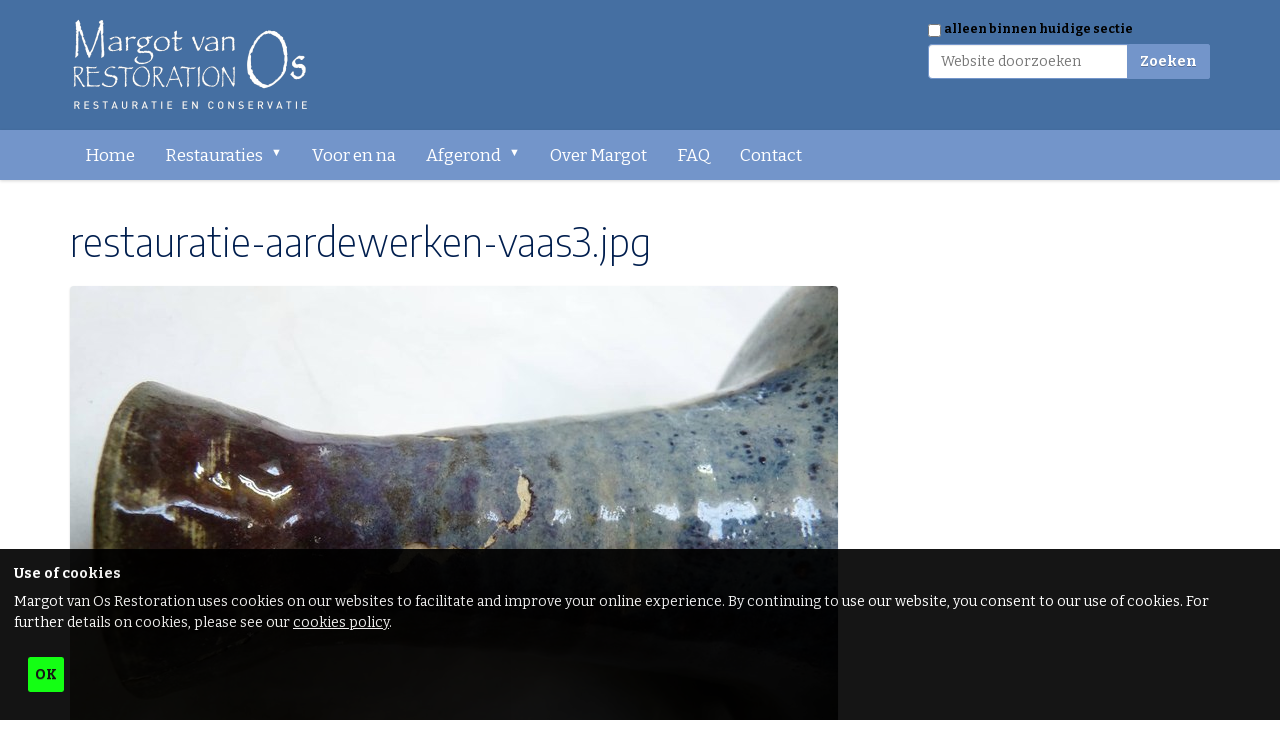

--- FILE ---
content_type: text/html;charset=utf-8
request_url: https://www.margotvanos.nl/afgerond/aardewerk/overzicht-van-eerdere-restauraties/restauratie-aardewerken-vaas3.jpg/view
body_size: 8020
content:
<!DOCTYPE html>
<html xmlns="http://www.w3.org/1999/xhtml" lang="nl" xml:lang="nl">
  <head><meta http-equiv="Content-Type" content="text/html; charset=UTF-8" />
    <title>restauratie-aardewerken-vaas3.jpg — Margot van Os</title>
  <meta content="summary" name="twitter:card" /><meta content="Margot van Os" property="og:site_name" /><meta content="restauratie-aardewerken-vaas3.jpg" property="og:title" /><meta content="website" property="og:type" /><meta content="" property="og:description" /><meta content="https://www.margotvanos.nl/afgerond/aardewerk/overzicht-van-eerdere-restauraties/restauratie-aardewerken-vaas3.jpg/view" property="og:url" /><meta content="https://www.margotvanos.nl/afgerond/aardewerk/overzicht-van-eerdere-restauraties/restauratie-aardewerken-vaas3.jpg/@@download/image/restauratie-aardewerken-vaas3.jpg" property="og:image" /><meta content="image/jpeg" property="og:image:type" /><meta name="DC.date.modified" content="2023-11-09T11:52:10+01:00" /><meta name="DC.format" content="image/jpeg" /><meta name="DC.type" content="Afbeelding" /><meta name="DC.date.created" content="2021-03-03T09:30:02+01:00" /><meta name="viewport" content="width=device-width, initial-scale=1.0" /><meta name="generator" content="Plone - http://plone.com" /><link rel="stylesheet" href="https://www.margotvanos.nl/++plone++production/++unique++2021-02-24T12:05:11.631716/default.css" data-bundle="production" /><link rel="stylesheet" href="https://www.margotvanos.nl/++plone++patternslib/++unique++2020-07-29%2013%3A10%3A59/bundle-leaflet-compiled.css" data-bundle="bundle-leaflet" /><link rel="stylesheet" href="https://www.margotvanos.nl/++plone++magneticpopup/++unique++2019-11-26%2000%3A00%3A00.000001/magnetic-popup.css" data-bundle="magneticpopup" /><link rel="canonical" href="https://www.margotvanos.nl/afgerond/aardewerk/overzicht-van-eerdere-restauraties/restauratie-aardewerken-vaas3.jpg" /><link rel="search" href="https://www.margotvanos.nl/@@search" title="Doorzoek deze site" /><script>PORTAL_URL = 'https://www.margotvanos.nl';</script><script type="text/javascript" src="https://www.margotvanos.nl/++plone++production/++unique++2021-02-24T12:05:11.631716/default.js" data-bundle="production"></script><script type="text/javascript" src="https://www.margotvanos.nl/++plone++patternslib/++unique++2020-07-29%2013%3A10%3A59/bundle-leaflet-compiled.min.js" data-bundle="bundle-leaflet"></script><script type="text/javascript" src="https://www.margotvanos.nl/++plone++patternslib/++unique++2020-07-29%2013%3A10%3A59/patterns-compiled.min.js" data-bundle="patterns"></script><script type="text/javascript" src="https://www.margotvanos.nl/++plone++magneticpopup/++unique++2019-11-26%2000%3A00%3A00.000001/magnetic-popup.js" data-bundle="magneticpopup"></script>
    <link rel="shortcut icon" type="image/x-icon" href="https://www.margotvanos.nl/favicon.png" />
    <link rel="apple-touch-icon" href="https://www.margotvanos.nl/apple-touch-icon.png" />
    <link rel="apple-touch-icon-precomposed" sizes="144x144" href="https://www.margotvanos.nl/apple-touch-icon-144x144.png" />
    <link rel="apple-touch-icon-precomposed" sizes="114x114" href="https://www.margotvanos.nl/apple-touch-icon-114x114.png" />
    <link rel="apple-touch-icon-precomposed" sizes="72x72" href="https://www.margotvanos.nl/apple-touch-icon-72x72..png" />
    <link rel="apple-touch-icon-precomposed" sizes="57x57" href="https://www.margotvanos.nl/apple-touch-icon-57x57..png" />
    <link rel="apple-touch-icon-precomposed" href="https://www.margotvanos.nl/apple-touch-icon.png" />

  	<link rel="stylesheet" href="++theme++dutchestheme/less/dutchesblue/theme.css" />
    <link rel="stylesheet" href="++resource++medialog.iconpicker/icon-fonts/font-awesome-4.2.0/css/font-awesome.min.css" />
  </head>
  <body id="visual-portal-wrapper" class="frontend icons-on no-portlet-columns portaltype-image section-afgerond site-Plone subsection-aardewerk subsection-aardewerk-overzicht-van-eerdere-restauraties subsection-aardewerk-overzicht-van-eerdere-restauraties-restauratie-aardewerken-vaas3.jpg template-image_view thumbs-on userrole-anonymous viewpermission-view" dir="ltr" data-i18ncatalogurl="https://www.margotvanos.nl/plonejsi18n" data-view-url="https://www.margotvanos.nl/afgerond/aardewerk/overzicht-van-eerdere-restauraties/restauratie-aardewerken-vaas3.jpg/view" data-popup-imageclasses="img.image-popup, figure:not(.no-pop-up) img, img.image-left, img.image-right" data-popup-imagesize="large" data-pat-plone-modal="{&quot;actionOptions&quot;: {&quot;displayInModal&quot;: false}}" data-portal-url="https://www.margotvanos.nl" data-pat-pickadate="{&quot;date&quot;: {&quot;selectYears&quot;: 200}, &quot;time&quot;: {&quot;interval&quot;: 5 } }" data-base-url="https://www.margotvanos.nl/afgerond/aardewerk/overzicht-van-eerdere-restauraties/restauratie-aardewerken-vaas3.jpg"><section id="portal-toolbar">
    </section><div class="outer-wrapper">
      <div id="aboveall-portlets-wrapper"><div id="aboveall-portlets-wrapper">
	<div class="container flex">
		

		<div class="clearboth"></div>
	</div>
</div></div>
      <header id="content-header" role="banner">
        <div class="container">
          
      <div id="portal-header">
    <a id="portal-logo" title="Website" href="https://www.margotvanos.nl">
    <img src="https://www.margotvanos.nl/@@site-logo/logo-margot.png" alt="Margot van Os" title="Margot van Os" /></a>

<div id="portal-searchbox">

    <form id="searchGadget_form" action="https://www.margotvanos.nl/@@search" role="search" data-pat-livesearch="ajaxUrl:https://www.margotvanos.nl/@@ajax-search" class="pat-livesearch">

        <div class="LSBox">
        <label class="hiddenStructure" for="searchGadget">Zoek</label>
             
        <div class="searchSection">
            <input id="searchbox_currentfolder_only" class="noborder" type="checkbox" name="path" value="/Plone/afgerond/aardewerk/overzicht-van-eerdere-restauraties" />
            <label for="searchbox_currentfolder_only" style="cursor: pointer">alleen binnen huidige sectie</label>
        </div>
             
        <input name="SearchableText" type="text" size="18" id="searchGadget" title="Website doorzoeken" placeholder="Website doorzoeken" class="searchField" />

        <input class="searchButton" type="submit" value="Zoeken" />

         </div>
    </form>

    <div id="portal-advanced-search" class="hiddenStructure">
        <a href="https://www.margotvanos.nl/@@search">Geavanceerd zoeken...</a>
    </div>

</div>

<div id="portal-anontools">
  <ul>
    <li>
      
          <a title="Inloggen" data-pat-plone-modal="{&quot;prependContent&quot;: &quot;.portalMessage&quot;, &quot;title&quot;: &quot;Log in&quot;, &quot;width&quot;: &quot;26em&quot;, &quot;actionOptions&quot;: {&quot;redirectOnResponse&quot;: true}}" id="personaltools-login" href="https://www.margotvanos.nl/login" class="pat-plone-modal">Inloggen</a>
      
    </li>
  </ul>
</div>







</div>

<div id="aboveall-portlets-wrapper">
	<div class="container flex">
		

		<div class="clearboth"></div>
	</div>
</div>

    
          
        </div>
      </header>
      <div id="mainnavigation-wrapper">
        <div id="mainnavigation">

  <nav class="plone-navbar pat-navigationmarker" id="portal-globalnav-wrapper">
    <div class="container">
      <div class="plone-navbar-header">
        <button type="button" class="plone-navbar-toggle" data-toggle="collapse" data-target="#portal-globalnav-collapse">
          <span class="sr-only">Toggle navigation</span>
          <span class="icon-bar"></span>
          <span class="icon-bar"></span>
          <span class="icon-bar"></span>
        </button>
      </div>

      <div class="plone-collapse plone-navbar-collapse" id="portal-globalnav-collapse">
        <ul class="plone-nav plone-navbar-nav" id="portal-globalnav">
          <li class="index_html"><a href="https://www.margotvanos.nl" class="state-None">Home</a></li><li class="restauraties-van has_subtree"><a href="https://www.margotvanos.nl/restauraties-van" class="state-published" aria-haspopup="true">Restauraties</a><input id="navitem-restauraties-van" type="checkbox" class="opener" /><label for="navitem-restauraties-van" role="button" aria-label="Restauraties"></label><ul class="has_subtree dropdown"><li class="gips"><a href="https://www.margotvanos.nl/restauraties-van/gips" class="state-published">Gips</a></li><li class="steengoed"><a href="https://www.margotvanos.nl/restauraties-van/steengoed" class="state-published">Steengoed</a></li><li class="aardewerk"><a href="https://www.margotvanos.nl/restauraties-van/aardewerk" class="state-published">Aardewerk</a></li><li class="porselein"><a href="https://www.margotvanos.nl/restauraties-van/porselein" class="state-published">Porselein</a></li><li class="kintsugi"><a href="https://www.margotvanos.nl/restauraties-van/kintsugi" class="state-published">Kintsugi</a></li><li class="werk-op-locatie"><a href="https://www.margotvanos.nl/restauraties-van/werk-op-locatie" class="state-published">Werk op locatie</a></li><li class="diverse"><a href="https://www.margotvanos.nl/restauraties-van/diverse" class="state-published">Diverse</a></li></ul></li><li class="voor-en-na"><a href="https://www.margotvanos.nl/voor-en-na" class="state-published">Voor en na</a></li><li class="afgerond has_subtree"><a href="https://www.margotvanos.nl/afgerond" class="state-published" aria-haspopup="true">Afgerond</a><input id="navitem-afgerond" type="checkbox" class="opener" /><label for="navitem-afgerond" role="button" aria-label="Afgerond"></label><ul class="has_subtree dropdown"><li class="gips"><a href="https://www.margotvanos.nl/afgerond/gips" class="state-published">Gips</a></li><li class="aardewerk"><a href="https://www.margotvanos.nl/afgerond/aardewerk" class="state-published">Aardewerk</a></li><li class="porselein"><a href="https://www.margotvanos.nl/afgerond/porselein" class="state-published">Porselein</a></li><li class="steengoed"><a href="https://www.margotvanos.nl/afgerond/steengoed" class="state-published">Steengoed</a></li><li class="kintsugi"><a href="https://www.margotvanos.nl/afgerond/kintsugi" class="state-published">Kintsugi</a></li><li class="werk-op-locatie"><a href="https://www.margotvanos.nl/afgerond/werk-op-locatie" class="state-published">Werk op locatie</a></li><li class="diverse"><a href="https://www.margotvanos.nl/afgerond/diverse" class="state-published">Diverse</a></li></ul></li><li class="over-margot"><a href="https://www.margotvanos.nl/over-margot" class="state-published">Over Margot</a></li><li class="faq"><a href="https://www.margotvanos.nl/faq" class="state-published">FAQ</a></li><li class="contact"><a href="https://www.margotvanos.nl/contact" class="state-published">Contact</a></li>
        </ul>
      </div>
    </div>
  </nav>


</div>
      </div>
      <div id="above-content-wrapper">
          <div id="viewlet-above-content">
</div>
      </div>
      <div class="container">
        <div class="row">
          <aside id="global_statusmessage">
      

      <div>
      </div>
    </aside>
        </div>
        <main id="main-container" class="row row-offcanvas row-offcanvas-right" role="main">
          <div id="column1-container">
          </div>
          <div class="col-xs-12 col-sm-12">
      <!-- <p class="pull-right visible-xs">
        <button type="button" class="btn btn-primary btn-xs" data-toggle="offcanvas">Toggle nav</button>
      </p> -->
      <div class="row">
        <div class="col-xs-12 col-sm-12">
          <article id="content">

          

          <header>
            <div id="viewlet-above-content-title"><span id="social-tags-body" style="display: none" itemscope="" itemtype="http://schema.org/WebPage">
  <span itemprop="name">restauratie-aardewerken-vaas3.jpg</span>
  <span itemprop="description"></span>
  <span itemprop="url">https://www.margotvanos.nl/afgerond/aardewerk/overzicht-van-eerdere-restauraties/restauratie-aardewerken-vaas3.jpg/view</span>
  <span itemprop="image">https://www.margotvanos.nl/afgerond/aardewerk/overzicht-van-eerdere-restauraties/restauratie-aardewerken-vaas3.jpg/@@download/image/restauratie-aardewerken-vaas3.jpg</span>
</span>
</div>
            
              <h1 class="documentFirstHeading">restauratie-aardewerken-vaas3.jpg</h1>

            
            <div id="viewlet-below-content-title">

</div>

            
              

            
          </header>

          <div id="viewlet-above-content-body"></div>
          <div id="content-core">
            

  <figure class="image-product">
    <a class="discreet" href="https://www.margotvanos.nl/afgerond/aardewerk/overzicht-van-eerdere-restauraties/restauratie-aardewerken-vaas3.jpg/image_view_fullscreen">
    <img src="https://www.margotvanos.nl/afgerond/aardewerk/overzicht-van-eerdere-restauraties/restauratie-aardewerken-vaas3.jpg/@@images/24441354-2e45-4cd8-9b72-69fb4d4c56da.jpeg" alt="restauratie-aardewerken-vaas3.jpg" title="restauratie-aardewerken-vaas3.jpg" height="512" width="768" />
    <figcaption class="discreet">
      <strong class="sr-only">Klik voor de volledige weergave van de afbeelding...</strong>
      <span>Grootte: 112KB</span>
    </figcaption>
    </a>
  </figure>


          </div>
          <div id="viewlet-below-content-body">



    <div class="visualClear"><!-- --></div>

    <div class="documentActions">
        

        

    </div>

</div>

          
        </article>
        </div>
      </div>
      <footer class="row">
        <div class="col-xs-12 col-sm-12">
          <div id="viewlet-below-content">



<div class="bewlowportlets-container margin-0--15">
		
<div class="portletWrapper" id="portletwrapper-6d656469616c6f672e647574636865737468656d652e62656c6f77706f72746c6574730a636f6e746578740a2f506c6f6e650a6164726573" data-portlethash="6d656469616c6f672e647574636865737468656d652e62656c6f77706f72746c6574730a636f6e746578740a2f506c6f6e650a6164726573">

<section class="portlet portletStaticText portlet-static-adres">

    <header class="portletHeader">
           ADRES
    </header>

    <section class="portletContent">
        <p><strong>Tel:   <a href="tel:+31356239789">035-6239789</a><br />Mail: <a href="mailto:info@margotvanos.nl">info@margotvanos.nl</a></strong></p>
<p><strong>Margot van Os</strong><br />Neuweg 77<br />1214 GM Hilversum</p>
<p><strong>Parkeren tegen betaling</strong><br /><strong>Ingang</strong> J.H.B. Koekoekstraat naast nummer 46</p>
<p> </p>
    </section>
    
    

</section>
</div>

<div class="portletWrapper" id="portletwrapper-6d656469616c6f672e647574636865737468656d652e62656c6f77706f72746c6574730a636f6e746578740a2f506c6f6e650a626c6f67" data-portlethash="6d656469616c6f672e647574636865737468656d652e62656c6f77706f72746c6574730a636f6e746578740a2f506c6f6e650a626c6f67"><section class="portlet portletCollection portlet-collection-blog"><header class="portletHeader">
        <span class="portletTopLeft"></span>
        
            <span>BLOG</span>
        
        <span class="portletTopRight"></span>
  </header>


  <ul class="portletContent">
    
    <li class="portletItem odd">
        <a href="https://www.margotvanos.nl/afgerond/diverse/kunststof-reparatie-van-uw-favoriete-stripfiguren-en-kunststof-objecten" class="tile contenttype-folder state-published" title="Laat uw stripfiguren en kunstobjecten professioneel herstellen met kunststof reparatie bij Margot van Os Restauration. Vintage en moderne collectibles weer in originele staat!”">
             

            <img src="https://www.margotvanos.nl/afgerond/diverse/kunststof-reparatie-van-uw-favoriete-stripfiguren-en-kunststof-objecten/@@images/ebc21cd5-c7c8-4e41-b3c1-efa5892f3414.jpeg" alt="Kunststof reparatie van uw favoriete stripfiguren en kunststof objecten" title="Kunststof reparatie van uw favoriete stripfiguren en kunststof objecten" height="32" width="24" class="pull-right thumb-icon" />

            Kunststof reparatie van uw favoriete stripfiguren en kunststof objecten
            
        </a>
    </li>
    
    <li class="portletItem even">
        <a href="https://www.margotvanos.nl/afgerond/steengoed/professionele-marmer-reparatie" class="tile contenttype-folder state-published" title="Marmer is een gemetamorfoseerde kalksteen, opgebouwd uit puur calciumcarbonaat.">
             

            <img src="https://www.margotvanos.nl/afgerond/steengoed/professionele-marmer-reparatie/@@images/33282573-a2d6-4daf-8f0f-91f7ba4d0c00.jpeg" alt="Professionele Marmer Reparatie: Breng Uw Kostbare Objecten Weer in Ere" title="Professionele Marmer Reparatie: Breng Uw Kostbare Objecten Weer in Ere" height="32" width="24" class="pull-right thumb-icon" />

            Professionele Marmer Reparatie: Breng Uw Kostbare Objecten Weer in Ere
            
        </a>
    </li>
    
    <li class="portletItem odd">
        <a href="https://www.margotvanos.nl/afgerond/werk-op-locatie/werken-op-locatie-als-vervoer-geen-optie-is" class="tile contenttype-folder state-published" title="Is uw beschadigde object te groot, te zwaar of te kwetsbaar om naar ons atelier in Hilversum te vervoeren?">
             

            <img src="https://www.margotvanos.nl/afgerond/werk-op-locatie/werken-op-locatie-als-vervoer-geen-optie-is/@@images/4fa6321c-e71f-4517-b3d6-79103dad16e8.jpeg" alt="Werken op locatie, als vervoer geen optie is" title="Werken op locatie, als vervoer geen optie is" height="32" width="24" class="pull-right thumb-icon" />

            Werken op locatie, als vervoer geen optie is
            
        </a>
    </li>
    
    <li class="portletItem even">
        <a href="https://www.margotvanos.nl/afgerond/diverse/zo-houdt-margot-haar-keramiek-atelier-hilversum-overeind" class="tile contenttype-folder state-published" title="Als jong meisje wist Margot het al: ooit zou ze een eigen atelier beginnen.">
             

            <img src="https://www.margotvanos.nl/afgerond/diverse/zo-houdt-margot-haar-keramiek-atelier-hilversum-overeind/@@images/2c17fae6-8aeb-4085-84d0-36092ce26168.jpeg" alt="Zo houdt Margot haar Keramiek Atelier Hilversum overeind" title="Zo houdt Margot haar Keramiek Atelier Hilversum overeind" height="32" width="22" class="pull-right thumb-icon" />

            Zo houdt Margot haar Keramiek Atelier Hilversum overeind
            
        </a>
    </li>
    
    <li class="portletItem odd">
        <a href="https://www.margotvanos.nl/afgerond/diverse/pottenbakken-in-hilversum-en-op-bali-van-restaurator-tot-draaier" class="tile contenttype-folder state-published" title="Na ruim 35 jaar in het vak van keramiekrestauratie begon het te kriebelen.">
             

            <img src="https://www.margotvanos.nl/afgerond/diverse/pottenbakken-in-hilversum-en-op-bali-van-restaurator-tot-draaier/@@images/b5292743-f735-4960-a318-c586f39618fa.jpeg" alt="Pottenbakken in Hilversum en op Bali - van restaurator tot draaier" title="Pottenbakken in Hilversum en op Bali - van restaurator tot draaier" height="32" width="24" class="pull-right thumb-icon" />

            Pottenbakken in Hilversum en op Bali - van restaurator tot draaier
            
        </a>
    </li>
    
  </ul>

    <footer class="portletFooter">
        <span class="portletBottomLeft"></span>
        
        <span class="portletBottomRight"></span>
  </footer>

</section>
</div>

<div class="portletWrapper" id="portletwrapper-6d656469616c6f672e647574636865737468656d652e62656c6f77706f72746c6574730a636f6e746578740a2f506c6f6e650a736f6369616c6d65646961" data-portlethash="6d656469616c6f672e647574636865737468656d652e62656c6f77706f72746c6574730a636f6e746578740a2f506c6f6e650a736f6369616c6d65646961">

<section class="portlet portletStaticText portlet-static-socialmedia">

    <header class="portletHeader">
           SOCIALMEDIA
    </header>

    <section class="portletContent">
        <p><a href="https://www.facebook.com/Margot-van-Os-restoration-459844990882385" rel="noopener" target="_blank"><img alt="Facebook van Margot van Os Restoration" class="image-inline" src="https://www.margotvanos.nl/afb/social/margot-van-os-facebook.png/@@images/a682f59e-bee7-406e-863c-defcb1720c84.png" title="Facebook" /></a> <a href="https://www.linkedin.com/in/margot-os-van-a9261491/?originalSubdomain=nl" rel="noopener" target="_blank"><img alt="LinkedIn van Margot van Os Restoration" class="image-inline" src="https://www.margotvanos.nl/afb/social/margot-van-os-linkedin.png/@@images/f4998531-1f23-4f96-9ec0-b98830e200db.png" title="LinkedIn" /></a> <a href="https://www.youtube.com/channel/UCGfgZGSR6KTIRpKjDtKdasw/featured" rel="noopener" target="_blank"><img alt="YouTube van Margot van Os Restoration" class="image-inline" src="https://www.margotvanos.nl/afb/social/margot-van-os-youtube.png/@@images/3090af5e-318c-4066-ad98-00d8ca39831c.png" title="YouTube" /></a> <a href="https://www.instagram.com/margotvanos/" rel="noopener" target="_blank"><img alt="Restauraties op Instagram" class="image-inline" src="https://www.margotvanos.nl/afb/social/margot-van-os-instagram.png/@@images/75d9bbf9-c245-46b7-9888-59a0159d237d.png" title="Margot van Os" /></a></p>
    </section>
    
    

</section>
</div>


		<div class="clearboth"></div>
</div>


</div>
        </div>
      </footer>
    </div>
          <div id="column2-container">
          </div>
        </main><!--/row-->
      </div><!--/container-->
      <div id="above-portlets-wrapper" class="custom-background1">
	<div class="container flex">
		

		<div class="clearboth"></div>
	</div>
</div>
    </div><!--/outer-wrapper --><footer id="portal-footer-wrapper">
      <div class="container" id="portal-footer">
        <div class="doormat row"></div>
        
        <div class="colophon row"><div class="col-xs-12"></div></div>
        
      </div>
    </footer><style id="customcss"></style><ul id="portal-siteactions">

    <li id="siteaction-sitemap"><a href="https://www.margotvanos.nl/sitemap" title="Sitemap">Sitemap</a></li>
    <li id="siteaction-accessibility"><a href="https://www.margotvanos.nl/accessibility-info" title="Toegankelijkheid">Toegankelijkheid</a></li>
    <li id="siteaction-Privacy voorwaarden"><a href="https://www.margotvanos.nl/contact/avg" title="Privacy voorwaarden">Privacy voorwaarden</a></li>
    <li id="siteaction-contact"><a href="https://www.margotvanos.nl/contact-info" title="Contact">Contact</a></li>
</ul><div id="portal-colophon">
 <div class="colophonWrapper">
 <ul>
  <li>
    <a href="http://lapisit.nl" target="_blank">
       <!-- title="This site was built using the Plone Open Source CMS/WCM."
       i18n:attributes="title title_built_with_plone;"
       i18n:translate="label_powered_by_plone"> -->
       Powered by Lapis IT &amp; Python</a>
  </li>
 </ul>
 </div>
 </div><div id="viewlet-disclaimer" role="alert" style="display: none" data-enabled="true" data-last-modified="1641306254.33">
  <link href="https://www.margotvanos.nl/++resource++collective.disclaimer/disclaimer.css" rel="stylesheet" />

  <div class="disclaimer-inner">

    <div class="disclaimer-title">Use of cookies</div>
    <div class="disclaimer-text"><p>Margot van Os Restoration uses cookies on our websites to facilitate and improve your online experience. By continuing to use our website, you consent to our use of cookies. For further details on cookies, please see our <a href="contact/cookies" target="_blank" rel="noopener" data-linktype="external" data-val="https://www.margotvanos.nl/contact/cookies">cookies policy</a>.</p></div>
    <button name="collective.disclaimer.ok">OK</button>

  </div>

  <script>
  if (Storage !== undefined) {
    $(document).ready(function () {
      "use strict";

      var enabled = $("#viewlet-disclaimer").attr("data-enabled");
      if (enabled !== "true") {
        return;
      }

      var last_modified = $("#viewlet-disclaimer").attr("data-last-modified");
      var last_seen = localStorage.getItem("collective.disclaimer");
      if (last_seen === null || last_seen < last_modified) {
        $("#viewlet-disclaimer").show();
      }

      $("button[name='collective.disclaimer.ok']").click(function (event) {
        event.preventDefault();
        localStorage.setItem("collective.disclaimer", last_modified);
        $("#viewlet-disclaimer").hide();
      });

    });
  }
  </script>

</div><div id="plone-analytics"><!-- Google tag (gtag.js) --> <script async="" src="https://www.googletagmanager.com/gtag/js?id=G-FQ09P1TV09"></script> <script> window.dataLayer = window.dataLayer || []; function gtag(){dataLayer.push(arguments);} gtag('js', new Date()); gtag('config', 'G-FQ09P1TV09'); </script></div></body><div id="customcss">



    
      <link href="None" rel="stylesheet" />
      <link href="https://fonts.googleapis.com/css?family=Modak&amp;display=swap" rel="stylesheet" />
    

<style>
.disabled-True { opacity: 0.3}
div.mosaic-grid-row-fluid {position: relative; width: 100vw; margin-left: calc((50vw - 50%)/-1) !important; }
option[value=custom-color1], .custom-color1 {color: #001E4E !important}
option[value=custom-color2], .custom-color2 {color: #C3D2DC !important}
option[value=custom-color3], .custom-color3 {color: #7395CA !important}
option[value=custom-background1], .custom-background1 {background-color: #001E4E !important}
option[value=custom-background2], .custom-background2 {background-color: #C3D2DC !important}
option[value=custom-background3], .custom-background3 {background-color: #7395CA !important}
/*Colors in use
*******************************************************************
dark blue  #001E4E 
blue gray #c3d2dc
NAV #7395ca
HEADER #456FA2
*******************************************************************/

/*KLEUR KNOPPEN
*******************************************************************/
.standalone, [type="submit"],
button { color: #FFF;  background-color: #C3D2DC; border-color: #C3D2DC; }
/***input[type="text"] { border: 1px solid #205C90; }***/
.formControls { background: #7395CA;}

/*FORM ACHTERGROND
 *************************************************/
.contentloader #content {background: #C3D2DC; }
.contentloader .easyformForm {background: #C3D2DC; }
.contentloader #content { margin-left: 0px; margin-right: 0px; }
.mosaic-tile-align-center {  text-align: left; }

/* footer portlets
#viewlet-below-content .container div { float: left; width: 33%; padding: 1em; }
 */

/*ICONEN ONDERDRUKKEN SOCIAL
*******************************************************************/
i.glyphicon {display: none; }

/*LOGIN WEG
*******************************************************************/
#portal-anontools {display: none; }

/*NAV
*******************************************************************/
.plone-navbar { margin-bottom: 0px; }

/*COLOR TOP PAGE
*******************************************************************/
#content-header {background: #456FA2; height: 130px; padding-top: 15px; }
#portal-header { margin-top: 0px;}

/*IMAGEWALL
*******************************************************************/
.mosaic-tile .wall-of-images figure img {width:200px; height: 150px; object-fit: cover; cursor: pointer; padding-bottom: 1em; }
.mfp-title { display: none;  }
.mfp-counter { display: none;  }
img.mfp-img {box-sizing: border-box;padding: 0px;border: 30px solid white;}
.mfp-image-holder .mfp-close, .mfp-iframe-holder .mfp-close { padding-right: 22px;  padding-top: 11px;  }

/*FOOTER test
*******************************************************************/
#portal-footer-wrapper { background-color: #456FA2; }
/*.row {  margin-bottom: 20px; }*/
footer.row {background: #456FA2;padding-top: 4em;margin-top: 40px;}
@media screen and (min-width: 800px) { #viewlet-below-content div div { float: left; width: 33%; padding: .5em; } }
footer.row .portlet { border: none; }
footer.row .portletHeader { background: none; }
footer.row .portlet .portletContent { background: none; border-top: 1px solid white; }
footer.row .portlet .portletContent p { color: white; }
footer.row .portletContent a {color: white;}

.portlet .portletFooter {  border-top: 1px solid #446FA2;   background: #446FA2;   padding: 10px 15px;   font-size: 12px;   font-weight: 400;   
box-shadow: inset 0 0px 0px 0px rgba(68, 111, 162, 0.00); }

/*footer stuff from EMN - ONDERKANT SITE
*****************************************************/
#portal-siteactions { display: block; margin:2em auto; text-align: center; }
#portal-colophon {text-align: center;}
#portal-colophon  ul { 	list-style-image: none !important; list-style-type: none !important;}
#portal-footer.container #portal-siteactions { display:none; }
#portal-footer.container #portal-colophon { display:none; }
#portal-footer-wrapper { display: none; }
#viewlet-below-content { width: 100%; }

/*FONT COLOR
*******************************************************************/
h1,h2,h3,h5,h6 { color: #001E4E; }
h4 { color: #ffffff; }
.documentDescription { color: #7395ca; border-bottom: 1px solid #001E4E; }
a {  color: #001E4E; }
.documentFirstHeading { padding-top: 1em;}

/*EXTRA RUIMTE BIJ TITEL
*****************************************************/
.section-full-service div.mosaic-grid-row:nth-child(1) > div:nth-child(1) { padding-bottom: 30px; }

/*TEXT IN SLIDER
***********************************************/
.slidetext { background: #4168A2; }
@media screen and (max-width: 800px) { div.slidetext h1{ font-size: 1.5em } div.slidetext h3{	font-size: 1em} }
div.slidetext-container { top: 6.5em; left: 14em; }

/*Image margin in richtext block
***********************************************/
.richtext_block img {margin-left: 0; margin-right: 0}
.leadimage.image-preview {display: none; }
a.outline {	margin: 0em ; }

/*.pat-livesearch {display: none; }*/
#portal-anontools {display: none; }

/*MARGIN PAGINA
***********************************************/
.mosaic-grid #content {margin-bottom: 25px; }

/*GRID VIEW  bestandsnaam weg
 ****************************************/
section figure p.center { display: none; }
div.mosaic-tile-content ol li figure { margin: 0px; }
.mfp-counter { display: none;  }

    

        nav.plone-navbar, #portal-globalnav li a, .plone-nav li a { background: #7395CA;  color: #FFFFFF  }
        input.searchButton { background: #7395CA;  border-color: #7395CA; color: #FFFFFF  }
        input.searchField { border-color: #7395CA; }
        nav.plone-navbar li a {color: #FFFFFF;}
        #portal-globalnav li.current a, nav.plone-navbar a:hover, nav.plone-navbar a.selected {background: #84ABE8 !important}
        input.searchButton:hover { background:  #84ABE8; border-color: #7395CA; }
        nav.plone-navbar a:visited {color: #222222 }
        footer#portal-footer-wrapper { background: #000000; color: #FFFFFF }
        footer#portal-footer-wrapper a {color: #FFFBD3 }
        footer#portal-footer-wrapper a:visited {color: #FFFBD3 }
        footer#portal-footer-wrapper a:hover {color: #FEEDB0 }

        
        
    

    </style>
    
    



</div>
</html>